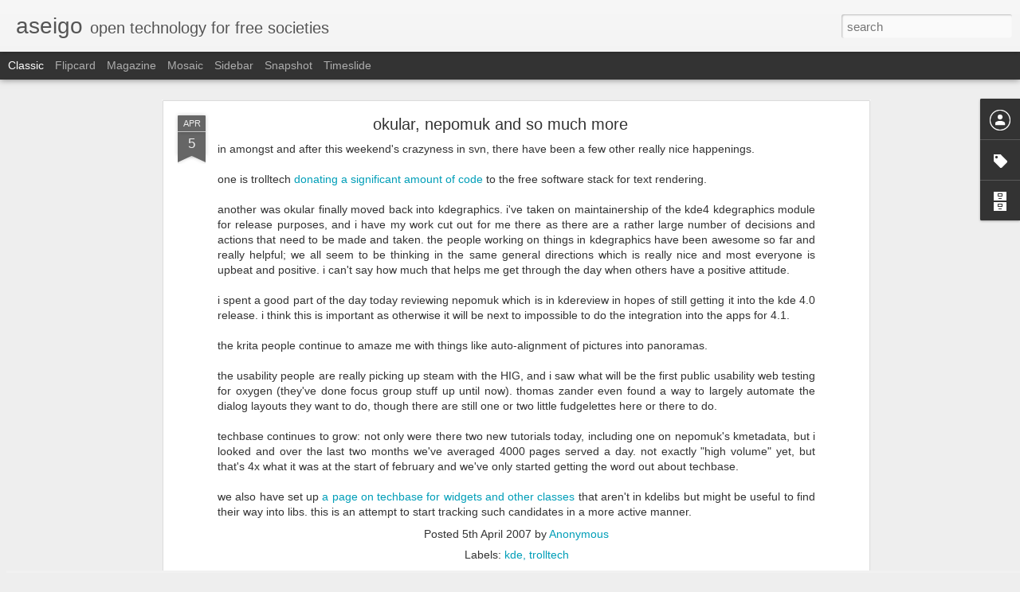

--- FILE ---
content_type: text/javascript; charset=UTF-8
request_url: http://aseigo.blogspot.com/?v=0&action=initial&widgetId=BlogArchive1&responseType=js&xssi_token=AOuZoY7qty8Z-bdM2mVmV41ayKZH1CKDUg%3A1769066446462
body_size: 2078
content:
try {
_WidgetManager._HandleControllerResult('BlogArchive1', 'initial',{'url': 'http://aseigo.blogspot.com/search?updated-min\x3d1970-01-01T01:00:00%2B01:00\x26updated-max\x3d292278994-08-17T07:12:55Z\x26max-results\x3d50', 'name': 'All Posts', 'expclass': 'expanded', 'toggleId': 'ALL-0', 'post-count': 1611, 'data': [{'url': 'http://aseigo.blogspot.com/2015/', 'name': '2015', 'expclass': 'expanded', 'toggleId': 'YEARLY-1420070400000', 'post-count': 6, 'data': [{'url': 'http://aseigo.blogspot.com/2015/03/', 'name': 'March', 'expclass': 'expanded', 'toggleId': 'MONTHLY-1425168000000', 'post-count': 2, 'posts': [{'title': 'moving house', 'url': 'http://aseigo.blogspot.com/2015/03/moving-house.html'}, {'title': 'Kolab Summit 2015', 'url': 'http://aseigo.blogspot.com/2015/03/kolab-summit-2015.html'}]}, {'url': 'http://aseigo.blogspot.com/2015/02/', 'name': 'February', 'expclass': 'collapsed', 'toggleId': 'MONTHLY-1422748800000', 'post-count': 2}, {'url': 'http://aseigo.blogspot.com/2015/01/', 'name': 'January', 'expclass': 'collapsed', 'toggleId': 'MONTHLY-1420070400000', 'post-count': 2}]}, {'url': 'http://aseigo.blogspot.com/2014/', 'name': '2014', 'expclass': 'collapsed', 'toggleId': 'YEARLY-1388534400000', 'post-count': 54, 'data': [{'url': 'http://aseigo.blogspot.com/2014/12/', 'name': 'December', 'expclass': 'collapsed', 'toggleId': 'MONTHLY-1417392000000', 'post-count': 3}, {'url': 'http://aseigo.blogspot.com/2014/11/', 'name': 'November', 'expclass': 'collapsed', 'toggleId': 'MONTHLY-1414800000000', 'post-count': 1}, {'url': 'http://aseigo.blogspot.com/2014/10/', 'name': 'October', 'expclass': 'collapsed', 'toggleId': 'MONTHLY-1412118000000', 'post-count': 4}, {'url': 'http://aseigo.blogspot.com/2014/09/', 'name': 'September', 'expclass': 'collapsed', 'toggleId': 'MONTHLY-1409526000000', 'post-count': 5}, {'url': 'http://aseigo.blogspot.com/2014/08/', 'name': 'August', 'expclass': 'collapsed', 'toggleId': 'MONTHLY-1406847600000', 'post-count': 6}, {'url': 'http://aseigo.blogspot.com/2014/07/', 'name': 'July', 'expclass': 'collapsed', 'toggleId': 'MONTHLY-1404169200000', 'post-count': 7}, {'url': 'http://aseigo.blogspot.com/2014/06/', 'name': 'June', 'expclass': 'collapsed', 'toggleId': 'MONTHLY-1401577200000', 'post-count': 5}, {'url': 'http://aseigo.blogspot.com/2014/04/', 'name': 'April', 'expclass': 'collapsed', 'toggleId': 'MONTHLY-1396306800000', 'post-count': 1}, {'url': 'http://aseigo.blogspot.com/2014/03/', 'name': 'March', 'expclass': 'collapsed', 'toggleId': 'MONTHLY-1393632000000', 'post-count': 8}, {'url': 'http://aseigo.blogspot.com/2014/02/', 'name': 'February', 'expclass': 'collapsed', 'toggleId': 'MONTHLY-1391212800000', 'post-count': 5}, {'url': 'http://aseigo.blogspot.com/2014/01/', 'name': 'January', 'expclass': 'collapsed', 'toggleId': 'MONTHLY-1388534400000', 'post-count': 9}]}, {'url': 'http://aseigo.blogspot.com/2013/', 'name': '2013', 'expclass': 'collapsed', 'toggleId': 'YEARLY-1356998400000', 'post-count': 56, 'data': [{'url': 'http://aseigo.blogspot.com/2013/12/', 'name': 'December', 'expclass': 'collapsed', 'toggleId': 'MONTHLY-1385856000000', 'post-count': 1}, {'url': 'http://aseigo.blogspot.com/2013/11/', 'name': 'November', 'expclass': 'collapsed', 'toggleId': 'MONTHLY-1383264000000', 'post-count': 9}, {'url': 'http://aseigo.blogspot.com/2013/10/', 'name': 'October', 'expclass': 'collapsed', 'toggleId': 'MONTHLY-1380582000000', 'post-count': 4}, {'url': 'http://aseigo.blogspot.com/2013/06/', 'name': 'June', 'expclass': 'collapsed', 'toggleId': 'MONTHLY-1370041200000', 'post-count': 3}, {'url': 'http://aseigo.blogspot.com/2013/05/', 'name': 'May', 'expclass': 'collapsed', 'toggleId': 'MONTHLY-1367362800000', 'post-count': 8}, {'url': 'http://aseigo.blogspot.com/2013/04/', 'name': 'April', 'expclass': 'collapsed', 'toggleId': 'MONTHLY-1364770800000', 'post-count': 3}, {'url': 'http://aseigo.blogspot.com/2013/03/', 'name': 'March', 'expclass': 'collapsed', 'toggleId': 'MONTHLY-1362096000000', 'post-count': 11}, {'url': 'http://aseigo.blogspot.com/2013/02/', 'name': 'February', 'expclass': 'collapsed', 'toggleId': 'MONTHLY-1359676800000', 'post-count': 11}, {'url': 'http://aseigo.blogspot.com/2013/01/', 'name': 'January', 'expclass': 'collapsed', 'toggleId': 'MONTHLY-1356998400000', 'post-count': 6}]}, {'url': 'http://aseigo.blogspot.com/2012/', 'name': '2012', 'expclass': 'collapsed', 'toggleId': 'YEARLY-1325376000000', 'post-count': 49, 'data': [{'url': 'http://aseigo.blogspot.com/2012/12/', 'name': 'December', 'expclass': 'collapsed', 'toggleId': 'MONTHLY-1354320000000', 'post-count': 1}, {'url': 'http://aseigo.blogspot.com/2012/11/', 'name': 'November', 'expclass': 'collapsed', 'toggleId': 'MONTHLY-1351728000000', 'post-count': 8}, {'url': 'http://aseigo.blogspot.com/2012/10/', 'name': 'October', 'expclass': 'collapsed', 'toggleId': 'MONTHLY-1349046000000', 'post-count': 5}, {'url': 'http://aseigo.blogspot.com/2012/09/', 'name': 'September', 'expclass': 'collapsed', 'toggleId': 'MONTHLY-1346454000000', 'post-count': 4}, {'url': 'http://aseigo.blogspot.com/2012/05/', 'name': 'May', 'expclass': 'collapsed', 'toggleId': 'MONTHLY-1335826800000', 'post-count': 7}, {'url': 'http://aseigo.blogspot.com/2012/04/', 'name': 'April', 'expclass': 'collapsed', 'toggleId': 'MONTHLY-1333234800000', 'post-count': 5}, {'url': 'http://aseigo.blogspot.com/2012/03/', 'name': 'March', 'expclass': 'collapsed', 'toggleId': 'MONTHLY-1330560000000', 'post-count': 2}, {'url': 'http://aseigo.blogspot.com/2012/02/', 'name': 'February', 'expclass': 'collapsed', 'toggleId': 'MONTHLY-1328054400000', 'post-count': 11}, {'url': 'http://aseigo.blogspot.com/2012/01/', 'name': 'January', 'expclass': 'collapsed', 'toggleId': 'MONTHLY-1325376000000', 'post-count': 6}]}, {'url': 'http://aseigo.blogspot.com/2011/', 'name': '2011', 'expclass': 'collapsed', 'toggleId': 'YEARLY-1293840000000', 'post-count': 93, 'data': [{'url': 'http://aseigo.blogspot.com/2011/12/', 'name': 'December', 'expclass': 'collapsed', 'toggleId': 'MONTHLY-1322697600000', 'post-count': 3}, {'url': 'http://aseigo.blogspot.com/2011/11/', 'name': 'November', 'expclass': 'collapsed', 'toggleId': 'MONTHLY-1320105600000', 'post-count': 4}, {'url': 'http://aseigo.blogspot.com/2011/10/', 'name': 'October', 'expclass': 'collapsed', 'toggleId': 'MONTHLY-1317423600000', 'post-count': 2}, {'url': 'http://aseigo.blogspot.com/2011/09/', 'name': 'September', 'expclass': 'collapsed', 'toggleId': 'MONTHLY-1314831600000', 'post-count': 7}, {'url': 'http://aseigo.blogspot.com/2011/08/', 'name': 'August', 'expclass': 'collapsed', 'toggleId': 'MONTHLY-1312153200000', 'post-count': 18}, {'url': 'http://aseigo.blogspot.com/2011/07/', 'name': 'July', 'expclass': 'collapsed', 'toggleId': 'MONTHLY-1309474800000', 'post-count': 11}, {'url': 'http://aseigo.blogspot.com/2011/06/', 'name': 'June', 'expclass': 'collapsed', 'toggleId': 'MONTHLY-1306882800000', 'post-count': 3}, {'url': 'http://aseigo.blogspot.com/2011/05/', 'name': 'May', 'expclass': 'collapsed', 'toggleId': 'MONTHLY-1304204400000', 'post-count': 10}, {'url': 'http://aseigo.blogspot.com/2011/04/', 'name': 'April', 'expclass': 'collapsed', 'toggleId': 'MONTHLY-1301612400000', 'post-count': 15}, {'url': 'http://aseigo.blogspot.com/2011/03/', 'name': 'March', 'expclass': 'collapsed', 'toggleId': 'MONTHLY-1298937600000', 'post-count': 7}, {'url': 'http://aseigo.blogspot.com/2011/02/', 'name': 'February', 'expclass': 'collapsed', 'toggleId': 'MONTHLY-1296518400000', 'post-count': 3}, {'url': 'http://aseigo.blogspot.com/2011/01/', 'name': 'January', 'expclass': 'collapsed', 'toggleId': 'MONTHLY-1293840000000', 'post-count': 10}]}, {'url': 'http://aseigo.blogspot.com/2010/', 'name': '2010', 'expclass': 'collapsed', 'toggleId': 'YEARLY-1262304000000', 'post-count': 105, 'data': [{'url': 'http://aseigo.blogspot.com/2010/12/', 'name': 'December', 'expclass': 'collapsed', 'toggleId': 'MONTHLY-1291161600000', 'post-count': 1}, {'url': 'http://aseigo.blogspot.com/2010/11/', 'name': 'November', 'expclass': 'collapsed', 'toggleId': 'MONTHLY-1288569600000', 'post-count': 8}, {'url': 'http://aseigo.blogspot.com/2010/10/', 'name': 'October', 'expclass': 'collapsed', 'toggleId': 'MONTHLY-1285887600000', 'post-count': 5}, {'url': 'http://aseigo.blogspot.com/2010/09/', 'name': 'September', 'expclass': 'collapsed', 'toggleId': 'MONTHLY-1283295600000', 'post-count': 8}, {'url': 'http://aseigo.blogspot.com/2010/08/', 'name': 'August', 'expclass': 'collapsed', 'toggleId': 'MONTHLY-1280617200000', 'post-count': 11}, {'url': 'http://aseigo.blogspot.com/2010/07/', 'name': 'July', 'expclass': 'collapsed', 'toggleId': 'MONTHLY-1277938800000', 'post-count': 6}, {'url': 'http://aseigo.blogspot.com/2010/06/', 'name': 'June', 'expclass': 'collapsed', 'toggleId': 'MONTHLY-1275346800000', 'post-count': 6}, {'url': 'http://aseigo.blogspot.com/2010/05/', 'name': 'May', 'expclass': 'collapsed', 'toggleId': 'MONTHLY-1272668400000', 'post-count': 5}, {'url': 'http://aseigo.blogspot.com/2010/04/', 'name': 'April', 'expclass': 'collapsed', 'toggleId': 'MONTHLY-1270076400000', 'post-count': 7}, {'url': 'http://aseigo.blogspot.com/2010/03/', 'name': 'March', 'expclass': 'collapsed', 'toggleId': 'MONTHLY-1267401600000', 'post-count': 10}, {'url': 'http://aseigo.blogspot.com/2010/02/', 'name': 'February', 'expclass': 'collapsed', 'toggleId': 'MONTHLY-1264982400000', 'post-count': 16}, {'url': 'http://aseigo.blogspot.com/2010/01/', 'name': 'January', 'expclass': 'collapsed', 'toggleId': 'MONTHLY-1262304000000', 'post-count': 22}]}, {'url': 'http://aseigo.blogspot.com/2009/', 'name': '2009', 'expclass': 'collapsed', 'toggleId': 'YEARLY-1230768000000', 'post-count': 167, 'data': [{'url': 'http://aseigo.blogspot.com/2009/12/', 'name': 'December', 'expclass': 'collapsed', 'toggleId': 'MONTHLY-1259625600000', 'post-count': 2}, {'url': 'http://aseigo.blogspot.com/2009/11/', 'name': 'November', 'expclass': 'collapsed', 'toggleId': 'MONTHLY-1257033600000', 'post-count': 8}, {'url': 'http://aseigo.blogspot.com/2009/10/', 'name': 'October', 'expclass': 'collapsed', 'toggleId': 'MONTHLY-1254351600000', 'post-count': 16}, {'url': 'http://aseigo.blogspot.com/2009/09/', 'name': 'September', 'expclass': 'collapsed', 'toggleId': 'MONTHLY-1251759600000', 'post-count': 10}, {'url': 'http://aseigo.blogspot.com/2009/08/', 'name': 'August', 'expclass': 'collapsed', 'toggleId': 'MONTHLY-1249081200000', 'post-count': 9}, {'url': 'http://aseigo.blogspot.com/2009/07/', 'name': 'July', 'expclass': 'collapsed', 'toggleId': 'MONTHLY-1246402800000', 'post-count': 9}, {'url': 'http://aseigo.blogspot.com/2009/06/', 'name': 'June', 'expclass': 'collapsed', 'toggleId': 'MONTHLY-1243810800000', 'post-count': 18}, {'url': 'http://aseigo.blogspot.com/2009/05/', 'name': 'May', 'expclass': 'collapsed', 'toggleId': 'MONTHLY-1241132400000', 'post-count': 12}, {'url': 'http://aseigo.blogspot.com/2009/04/', 'name': 'April', 'expclass': 'collapsed', 'toggleId': 'MONTHLY-1238540400000', 'post-count': 25}, {'url': 'http://aseigo.blogspot.com/2009/03/', 'name': 'March', 'expclass': 'collapsed', 'toggleId': 'MONTHLY-1235865600000', 'post-count': 11}, {'url': 'http://aseigo.blogspot.com/2009/02/', 'name': 'February', 'expclass': 'collapsed', 'toggleId': 'MONTHLY-1233446400000', 'post-count': 16}, {'url': 'http://aseigo.blogspot.com/2009/01/', 'name': 'January', 'expclass': 'collapsed', 'toggleId': 'MONTHLY-1230768000000', 'post-count': 31}]}, {'url': 'http://aseigo.blogspot.com/2008/', 'name': '2008', 'expclass': 'collapsed', 'toggleId': 'YEARLY-1199145600000', 'post-count': 214, 'data': [{'url': 'http://aseigo.blogspot.com/2008/12/', 'name': 'December', 'expclass': 'collapsed', 'toggleId': 'MONTHLY-1228089600000', 'post-count': 20}, {'url': 'http://aseigo.blogspot.com/2008/11/', 'name': 'November', 'expclass': 'collapsed', 'toggleId': 'MONTHLY-1225497600000', 'post-count': 21}, {'url': 'http://aseigo.blogspot.com/2008/10/', 'name': 'October', 'expclass': 'collapsed', 'toggleId': 'MONTHLY-1222815600000', 'post-count': 19}, {'url': 'http://aseigo.blogspot.com/2008/09/', 'name': 'September', 'expclass': 'collapsed', 'toggleId': 'MONTHLY-1220223600000', 'post-count': 17}, {'url': 'http://aseigo.blogspot.com/2008/08/', 'name': 'August', 'expclass': 'collapsed', 'toggleId': 'MONTHLY-1217545200000', 'post-count': 22}, {'url': 'http://aseigo.blogspot.com/2008/06/', 'name': 'June', 'expclass': 'collapsed', 'toggleId': 'MONTHLY-1212274800000', 'post-count': 17}, {'url': 'http://aseigo.blogspot.com/2008/05/', 'name': 'May', 'expclass': 'collapsed', 'toggleId': 'MONTHLY-1209596400000', 'post-count': 19}, {'url': 'http://aseigo.blogspot.com/2008/04/', 'name': 'April', 'expclass': 'collapsed', 'toggleId': 'MONTHLY-1207004400000', 'post-count': 17}, {'url': 'http://aseigo.blogspot.com/2008/03/', 'name': 'March', 'expclass': 'collapsed', 'toggleId': 'MONTHLY-1204329600000', 'post-count': 18}, {'url': 'http://aseigo.blogspot.com/2008/02/', 'name': 'February', 'expclass': 'collapsed', 'toggleId': 'MONTHLY-1201824000000', 'post-count': 21}, {'url': 'http://aseigo.blogspot.com/2008/01/', 'name': 'January', 'expclass': 'collapsed', 'toggleId': 'MONTHLY-1199145600000', 'post-count': 23}]}, {'url': 'http://aseigo.blogspot.com/2007/', 'name': '2007', 'expclass': 'collapsed', 'toggleId': 'YEARLY-1167609600000', 'post-count': 266, 'data': [{'url': 'http://aseigo.blogspot.com/2007/12/', 'name': 'December', 'expclass': 'collapsed', 'toggleId': 'MONTHLY-1196467200000', 'post-count': 28}, {'url': 'http://aseigo.blogspot.com/2007/11/', 'name': 'November', 'expclass': 'collapsed', 'toggleId': 'MONTHLY-1193875200000', 'post-count': 35}, {'url': 'http://aseigo.blogspot.com/2007/10/', 'name': 'October', 'expclass': 'collapsed', 'toggleId': 'MONTHLY-1191193200000', 'post-count': 24}, {'url': 'http://aseigo.blogspot.com/2007/09/', 'name': 'September', 'expclass': 'collapsed', 'toggleId': 'MONTHLY-1188601200000', 'post-count': 17}, {'url': 'http://aseigo.blogspot.com/2007/08/', 'name': 'August', 'expclass': 'collapsed', 'toggleId': 'MONTHLY-1185922800000', 'post-count': 14}, {'url': 'http://aseigo.blogspot.com/2007/07/', 'name': 'July', 'expclass': 'collapsed', 'toggleId': 'MONTHLY-1183244400000', 'post-count': 30}, {'url': 'http://aseigo.blogspot.com/2007/06/', 'name': 'June', 'expclass': 'collapsed', 'toggleId': 'MONTHLY-1180652400000', 'post-count': 23}, {'url': 'http://aseigo.blogspot.com/2007/05/', 'name': 'May', 'expclass': 'collapsed', 'toggleId': 'MONTHLY-1177974000000', 'post-count': 25}, {'url': 'http://aseigo.blogspot.com/2007/04/', 'name': 'April', 'expclass': 'collapsed', 'toggleId': 'MONTHLY-1175382000000', 'post-count': 15}, {'url': 'http://aseigo.blogspot.com/2007/03/', 'name': 'March', 'expclass': 'collapsed', 'toggleId': 'MONTHLY-1172707200000', 'post-count': 16}, {'url': 'http://aseigo.blogspot.com/2007/02/', 'name': 'February', 'expclass': 'collapsed', 'toggleId': 'MONTHLY-1170288000000', 'post-count': 24}, {'url': 'http://aseigo.blogspot.com/2007/01/', 'name': 'January', 'expclass': 'collapsed', 'toggleId': 'MONTHLY-1167609600000', 'post-count': 15}]}, {'url': 'http://aseigo.blogspot.com/2006/', 'name': '2006', 'expclass': 'collapsed', 'toggleId': 'YEARLY-1136073600000', 'post-count': 233, 'data': [{'url': 'http://aseigo.blogspot.com/2006/12/', 'name': 'December', 'expclass': 'collapsed', 'toggleId': 'MONTHLY-1164931200000', 'post-count': 34}, {'url': 'http://aseigo.blogspot.com/2006/11/', 'name': 'November', 'expclass': 'collapsed', 'toggleId': 'MONTHLY-1162339200000', 'post-count': 21}, {'url': 'http://aseigo.blogspot.com/2006/10/', 'name': 'October', 'expclass': 'collapsed', 'toggleId': 'MONTHLY-1159657200000', 'post-count': 22}, {'url': 'http://aseigo.blogspot.com/2006/09/', 'name': 'September', 'expclass': 'collapsed', 'toggleId': 'MONTHLY-1157065200000', 'post-count': 11}, {'url': 'http://aseigo.blogspot.com/2006/08/', 'name': 'August', 'expclass': 'collapsed', 'toggleId': 'MONTHLY-1154386800000', 'post-count': 16}, {'url': 'http://aseigo.blogspot.com/2006/07/', 'name': 'July', 'expclass': 'collapsed', 'toggleId': 'MONTHLY-1151708400000', 'post-count': 22}, {'url': 'http://aseigo.blogspot.com/2006/06/', 'name': 'June', 'expclass': 'collapsed', 'toggleId': 'MONTHLY-1149116400000', 'post-count': 13}, {'url': 'http://aseigo.blogspot.com/2006/05/', 'name': 'May', 'expclass': 'collapsed', 'toggleId': 'MONTHLY-1146438000000', 'post-count': 25}, {'url': 'http://aseigo.blogspot.com/2006/04/', 'name': 'April', 'expclass': 'collapsed', 'toggleId': 'MONTHLY-1143846000000', 'post-count': 16}, {'url': 'http://aseigo.blogspot.com/2006/03/', 'name': 'March', 'expclass': 'collapsed', 'toggleId': 'MONTHLY-1141171200000', 'post-count': 24}, {'url': 'http://aseigo.blogspot.com/2006/02/', 'name': 'February', 'expclass': 'collapsed', 'toggleId': 'MONTHLY-1138752000000', 'post-count': 12}, {'url': 'http://aseigo.blogspot.com/2006/01/', 'name': 'January', 'expclass': 'collapsed', 'toggleId': 'MONTHLY-1136073600000', 'post-count': 17}]}, {'url': 'http://aseigo.blogspot.com/2005/', 'name': '2005', 'expclass': 'collapsed', 'toggleId': 'YEARLY-1104537600000', 'post-count': 253, 'data': [{'url': 'http://aseigo.blogspot.com/2005/12/', 'name': 'December', 'expclass': 'collapsed', 'toggleId': 'MONTHLY-1133395200000', 'post-count': 18}, {'url': 'http://aseigo.blogspot.com/2005/11/', 'name': 'November', 'expclass': 'collapsed', 'toggleId': 'MONTHLY-1130803200000', 'post-count': 18}, {'url': 'http://aseigo.blogspot.com/2005/10/', 'name': 'October', 'expclass': 'collapsed', 'toggleId': 'MONTHLY-1128121200000', 'post-count': 24}, {'url': 'http://aseigo.blogspot.com/2005/09/', 'name': 'September', 'expclass': 'collapsed', 'toggleId': 'MONTHLY-1125529200000', 'post-count': 26}, {'url': 'http://aseigo.blogspot.com/2005/08/', 'name': 'August', 'expclass': 'collapsed', 'toggleId': 'MONTHLY-1122850800000', 'post-count': 23}, {'url': 'http://aseigo.blogspot.com/2005/07/', 'name': 'July', 'expclass': 'collapsed', 'toggleId': 'MONTHLY-1120172400000', 'post-count': 26}, {'url': 'http://aseigo.blogspot.com/2005/06/', 'name': 'June', 'expclass': 'collapsed', 'toggleId': 'MONTHLY-1117580400000', 'post-count': 24}, {'url': 'http://aseigo.blogspot.com/2005/05/', 'name': 'May', 'expclass': 'collapsed', 'toggleId': 'MONTHLY-1114902000000', 'post-count': 19}, {'url': 'http://aseigo.blogspot.com/2005/04/', 'name': 'April', 'expclass': 'collapsed', 'toggleId': 'MONTHLY-1112310000000', 'post-count': 36}, {'url': 'http://aseigo.blogspot.com/2005/03/', 'name': 'March', 'expclass': 'collapsed', 'toggleId': 'MONTHLY-1109635200000', 'post-count': 12}, {'url': 'http://aseigo.blogspot.com/2005/02/', 'name': 'February', 'expclass': 'collapsed', 'toggleId': 'MONTHLY-1107216000000', 'post-count': 18}, {'url': 'http://aseigo.blogspot.com/2005/01/', 'name': 'January', 'expclass': 'collapsed', 'toggleId': 'MONTHLY-1104537600000', 'post-count': 9}]}, {'url': 'http://aseigo.blogspot.com/2004/', 'name': '2004', 'expclass': 'collapsed', 'toggleId': 'YEARLY-1072915200000', 'post-count': 115, 'data': [{'url': 'http://aseigo.blogspot.com/2004/12/', 'name': 'December', 'expclass': 'collapsed', 'toggleId': 'MONTHLY-1101859200000', 'post-count': 18}, {'url': 'http://aseigo.blogspot.com/2004/11/', 'name': 'November', 'expclass': 'collapsed', 'toggleId': 'MONTHLY-1099267200000', 'post-count': 15}, {'url': 'http://aseigo.blogspot.com/2004/10/', 'name': 'October', 'expclass': 'collapsed', 'toggleId': 'MONTHLY-1096585200000', 'post-count': 13}, {'url': 'http://aseigo.blogspot.com/2004/09/', 'name': 'September', 'expclass': 'collapsed', 'toggleId': 'MONTHLY-1093993200000', 'post-count': 20}, {'url': 'http://aseigo.blogspot.com/2004/08/', 'name': 'August', 'expclass': 'collapsed', 'toggleId': 'MONTHLY-1091314800000', 'post-count': 37}, {'url': 'http://aseigo.blogspot.com/2004/07/', 'name': 'July', 'expclass': 'collapsed', 'toggleId': 'MONTHLY-1088636400000', 'post-count': 12}]}], 'toggleopen': 'MONTHLY-1425168000000', 'style': 'HIERARCHY', 'title': 'Blog Archive'});
} catch (e) {
  if (typeof log != 'undefined') {
    log('HandleControllerResult failed: ' + e);
  }
}


--- FILE ---
content_type: text/javascript; charset=UTF-8
request_url: http://aseigo.blogspot.com/?v=0&action=initial&widgetId=Label1&responseType=js&xssi_token=AOuZoY7qty8Z-bdM2mVmV41ayKZH1CKDUg%3A1769066446462
body_size: 723
content:
try {
_WidgetManager._HandleControllerResult('Label1', 'initial',{'title': 'Labels', 'display': 'list', 'showFreqNumbers': false, 'labels': [{'name': 'akademy', 'count': 3, 'cssSize': 2, 'url': 'http://aseigo.blogspot.com/search/label/akademy'}, {'name': 'amarok', 'count': 1, 'cssSize': 1, 'url': 'http://aseigo.blogspot.com/search/label/amarok'}, {'name': 'appeal', 'count': 1, 'cssSize': 1, 'url': 'http://aseigo.blogspot.com/search/label/appeal'}, {'name': 'build system', 'count': 1, 'cssSize': 1, 'url': 'http://aseigo.blogspot.com/search/label/build%20system'}, {'name': 'community', 'count': 7, 'cssSize': 3, 'url': 'http://aseigo.blogspot.com/search/label/community'}, {'name': 'crash', 'count': 2, 'cssSize': 2, 'url': 'http://aseigo.blogspot.com/search/label/crash'}, {'name': 'd-bus', 'count': 1, 'cssSize': 1, 'url': 'http://aseigo.blogspot.com/search/label/d-bus'}, {'name': 'dataengine', 'count': 1, 'cssSize': 1, 'url': 'http://aseigo.blogspot.com/search/label/dataengine'}, {'name': 'dolphin', 'count': 2, 'cssSize': 2, 'url': 'http://aseigo.blogspot.com/search/label/dolphin'}, {'name': 'events', 'count': 1, 'cssSize': 1, 'url': 'http://aseigo.blogspot.com/search/label/events'}, {'name': 'family', 'count': 1, 'cssSize': 1, 'url': 'http://aseigo.blogspot.com/search/label/family'}, {'name': 'free software', 'count': 1, 'cssSize': 1, 'url': 'http://aseigo.blogspot.com/search/label/free%20software'}, {'name': 'gnome', 'count': 2, 'cssSize': 2, 'url': 'http://aseigo.blogspot.com/search/label/gnome'}, {'name': 'graphics', 'count': 1, 'cssSize': 1, 'url': 'http://aseigo.blogspot.com/search/label/graphics'}, {'name': 'guademy', 'count': 1, 'cssSize': 1, 'url': 'http://aseigo.blogspot.com/search/label/guademy'}, {'name': 'kde', 'count': 52, 'cssSize': 5, 'url': 'http://aseigo.blogspot.com/search/label/kde'}, {'name': 'kde e.v.', 'count': 3, 'cssSize': 2, 'url': 'http://aseigo.blogspot.com/search/label/kde%20e.v.'}, {'name': 'kde; kdegraphics', 'count': 1, 'cssSize': 1, 'url': 'http://aseigo.blogspot.com/search/label/kde%3B%20kdegraphics'}, {'name': 'kolab', 'count': 7, 'cssSize': 3, 'url': 'http://aseigo.blogspot.com/search/label/kolab'}, {'name': 'konqueror', 'count': 1, 'cssSize': 1, 'url': 'http://aseigo.blogspot.com/search/label/konqueror'}, {'name': 'krunner', 'count': 4, 'cssSize': 2, 'url': 'http://aseigo.blogspot.com/search/label/krunner'}, {'name': 'libs', 'count': 5, 'cssSize': 3, 'url': 'http://aseigo.blogspot.com/search/label/libs'}, {'name': 'lug radio', 'count': 1, 'cssSize': 1, 'url': 'http://aseigo.blogspot.com/search/label/lug%20radio'}, {'name': 'media center', 'count': 1, 'cssSize': 1, 'url': 'http://aseigo.blogspot.com/search/label/media%20center'}, {'name': 'misc', 'count': 1, 'cssSize': 1, 'url': 'http://aseigo.blogspot.com/search/label/misc'}, {'name': 'openid', 'count': 1, 'cssSize': 1, 'url': 'http://aseigo.blogspot.com/search/label/openid'}, {'name': 'oxygen', 'count': 2, 'cssSize': 2, 'url': 'http://aseigo.blogspot.com/search/label/oxygen'}, {'name': 'performance', 'count': 1, 'cssSize': 1, 'url': 'http://aseigo.blogspot.com/search/label/performance'}, {'name': 'photos', 'count': 1, 'cssSize': 1, 'url': 'http://aseigo.blogspot.com/search/label/photos'}, {'name': 'plasma', 'count': 26, 'cssSize': 4, 'url': 'http://aseigo.blogspot.com/search/label/plasma'}, {'name': 'podcast', 'count': 1, 'cssSize': 1, 'url': 'http://aseigo.blogspot.com/search/label/podcast'}, {'name': 'pr', 'count': 1, 'cssSize': 1, 'url': 'http://aseigo.blogspot.com/search/label/pr'}, {'name': 'prose', 'count': 1, 'cssSize': 1, 'url': 'http://aseigo.blogspot.com/search/label/prose'}, {'name': 'release', 'count': 1, 'cssSize': 1, 'url': 'http://aseigo.blogspot.com/search/label/release'}, {'name': 'social', 'count': 1, 'cssSize': 1, 'url': 'http://aseigo.blogspot.com/search/label/social'}, {'name': 'solaris', 'count': 1, 'cssSize': 1, 'url': 'http://aseigo.blogspot.com/search/label/solaris'}, {'name': 'techbase', 'count': 6, 'cssSize': 3, 'url': 'http://aseigo.blogspot.com/search/label/techbase'}, {'name': 'travel', 'count': 6, 'cssSize': 3, 'url': 'http://aseigo.blogspot.com/search/label/travel'}, {'name': 'trolltech', 'count': 3, 'cssSize': 2, 'url': 'http://aseigo.blogspot.com/search/label/trolltech'}, {'name': 'web2.0', 'count': 1, 'cssSize': 1, 'url': 'http://aseigo.blogspot.com/search/label/web2.0'}]});
} catch (e) {
  if (typeof log != 'undefined') {
    log('HandleControllerResult failed: ' + e);
  }
}


--- FILE ---
content_type: text/javascript; charset=UTF-8
request_url: http://aseigo.blogspot.com/?v=0&action=initial&widgetId=Label1&responseType=js&xssi_token=AOuZoY7qty8Z-bdM2mVmV41ayKZH1CKDUg%3A1769066446462
body_size: 723
content:
try {
_WidgetManager._HandleControllerResult('Label1', 'initial',{'title': 'Labels', 'display': 'list', 'showFreqNumbers': false, 'labels': [{'name': 'akademy', 'count': 3, 'cssSize': 2, 'url': 'http://aseigo.blogspot.com/search/label/akademy'}, {'name': 'amarok', 'count': 1, 'cssSize': 1, 'url': 'http://aseigo.blogspot.com/search/label/amarok'}, {'name': 'appeal', 'count': 1, 'cssSize': 1, 'url': 'http://aseigo.blogspot.com/search/label/appeal'}, {'name': 'build system', 'count': 1, 'cssSize': 1, 'url': 'http://aseigo.blogspot.com/search/label/build%20system'}, {'name': 'community', 'count': 7, 'cssSize': 3, 'url': 'http://aseigo.blogspot.com/search/label/community'}, {'name': 'crash', 'count': 2, 'cssSize': 2, 'url': 'http://aseigo.blogspot.com/search/label/crash'}, {'name': 'd-bus', 'count': 1, 'cssSize': 1, 'url': 'http://aseigo.blogspot.com/search/label/d-bus'}, {'name': 'dataengine', 'count': 1, 'cssSize': 1, 'url': 'http://aseigo.blogspot.com/search/label/dataengine'}, {'name': 'dolphin', 'count': 2, 'cssSize': 2, 'url': 'http://aseigo.blogspot.com/search/label/dolphin'}, {'name': 'events', 'count': 1, 'cssSize': 1, 'url': 'http://aseigo.blogspot.com/search/label/events'}, {'name': 'family', 'count': 1, 'cssSize': 1, 'url': 'http://aseigo.blogspot.com/search/label/family'}, {'name': 'free software', 'count': 1, 'cssSize': 1, 'url': 'http://aseigo.blogspot.com/search/label/free%20software'}, {'name': 'gnome', 'count': 2, 'cssSize': 2, 'url': 'http://aseigo.blogspot.com/search/label/gnome'}, {'name': 'graphics', 'count': 1, 'cssSize': 1, 'url': 'http://aseigo.blogspot.com/search/label/graphics'}, {'name': 'guademy', 'count': 1, 'cssSize': 1, 'url': 'http://aseigo.blogspot.com/search/label/guademy'}, {'name': 'kde', 'count': 52, 'cssSize': 5, 'url': 'http://aseigo.blogspot.com/search/label/kde'}, {'name': 'kde e.v.', 'count': 3, 'cssSize': 2, 'url': 'http://aseigo.blogspot.com/search/label/kde%20e.v.'}, {'name': 'kde; kdegraphics', 'count': 1, 'cssSize': 1, 'url': 'http://aseigo.blogspot.com/search/label/kde%3B%20kdegraphics'}, {'name': 'kolab', 'count': 7, 'cssSize': 3, 'url': 'http://aseigo.blogspot.com/search/label/kolab'}, {'name': 'konqueror', 'count': 1, 'cssSize': 1, 'url': 'http://aseigo.blogspot.com/search/label/konqueror'}, {'name': 'krunner', 'count': 4, 'cssSize': 2, 'url': 'http://aseigo.blogspot.com/search/label/krunner'}, {'name': 'libs', 'count': 5, 'cssSize': 3, 'url': 'http://aseigo.blogspot.com/search/label/libs'}, {'name': 'lug radio', 'count': 1, 'cssSize': 1, 'url': 'http://aseigo.blogspot.com/search/label/lug%20radio'}, {'name': 'media center', 'count': 1, 'cssSize': 1, 'url': 'http://aseigo.blogspot.com/search/label/media%20center'}, {'name': 'misc', 'count': 1, 'cssSize': 1, 'url': 'http://aseigo.blogspot.com/search/label/misc'}, {'name': 'openid', 'count': 1, 'cssSize': 1, 'url': 'http://aseigo.blogspot.com/search/label/openid'}, {'name': 'oxygen', 'count': 2, 'cssSize': 2, 'url': 'http://aseigo.blogspot.com/search/label/oxygen'}, {'name': 'performance', 'count': 1, 'cssSize': 1, 'url': 'http://aseigo.blogspot.com/search/label/performance'}, {'name': 'photos', 'count': 1, 'cssSize': 1, 'url': 'http://aseigo.blogspot.com/search/label/photos'}, {'name': 'plasma', 'count': 26, 'cssSize': 4, 'url': 'http://aseigo.blogspot.com/search/label/plasma'}, {'name': 'podcast', 'count': 1, 'cssSize': 1, 'url': 'http://aseigo.blogspot.com/search/label/podcast'}, {'name': 'pr', 'count': 1, 'cssSize': 1, 'url': 'http://aseigo.blogspot.com/search/label/pr'}, {'name': 'prose', 'count': 1, 'cssSize': 1, 'url': 'http://aseigo.blogspot.com/search/label/prose'}, {'name': 'release', 'count': 1, 'cssSize': 1, 'url': 'http://aseigo.blogspot.com/search/label/release'}, {'name': 'social', 'count': 1, 'cssSize': 1, 'url': 'http://aseigo.blogspot.com/search/label/social'}, {'name': 'solaris', 'count': 1, 'cssSize': 1, 'url': 'http://aseigo.blogspot.com/search/label/solaris'}, {'name': 'techbase', 'count': 6, 'cssSize': 3, 'url': 'http://aseigo.blogspot.com/search/label/techbase'}, {'name': 'travel', 'count': 6, 'cssSize': 3, 'url': 'http://aseigo.blogspot.com/search/label/travel'}, {'name': 'trolltech', 'count': 3, 'cssSize': 2, 'url': 'http://aseigo.blogspot.com/search/label/trolltech'}, {'name': 'web2.0', 'count': 1, 'cssSize': 1, 'url': 'http://aseigo.blogspot.com/search/label/web2.0'}]});
} catch (e) {
  if (typeof log != 'undefined') {
    log('HandleControllerResult failed: ' + e);
  }
}


--- FILE ---
content_type: text/javascript; charset=UTF-8
request_url: http://aseigo.blogspot.com/?v=0&action=initial&widgetId=BlogArchive1&responseType=js&xssi_token=AOuZoY7qty8Z-bdM2mVmV41ayKZH1CKDUg%3A1769066446462
body_size: 2078
content:
try {
_WidgetManager._HandleControllerResult('BlogArchive1', 'initial',{'url': 'http://aseigo.blogspot.com/search?updated-min\x3d1970-01-01T01:00:00%2B01:00\x26updated-max\x3d292278994-08-17T07:12:55Z\x26max-results\x3d50', 'name': 'All Posts', 'expclass': 'expanded', 'toggleId': 'ALL-0', 'post-count': 1611, 'data': [{'url': 'http://aseigo.blogspot.com/2015/', 'name': '2015', 'expclass': 'expanded', 'toggleId': 'YEARLY-1420070400000', 'post-count': 6, 'data': [{'url': 'http://aseigo.blogspot.com/2015/03/', 'name': 'March', 'expclass': 'expanded', 'toggleId': 'MONTHLY-1425168000000', 'post-count': 2, 'posts': [{'title': 'moving house', 'url': 'http://aseigo.blogspot.com/2015/03/moving-house.html'}, {'title': 'Kolab Summit 2015', 'url': 'http://aseigo.blogspot.com/2015/03/kolab-summit-2015.html'}]}, {'url': 'http://aseigo.blogspot.com/2015/02/', 'name': 'February', 'expclass': 'collapsed', 'toggleId': 'MONTHLY-1422748800000', 'post-count': 2}, {'url': 'http://aseigo.blogspot.com/2015/01/', 'name': 'January', 'expclass': 'collapsed', 'toggleId': 'MONTHLY-1420070400000', 'post-count': 2}]}, {'url': 'http://aseigo.blogspot.com/2014/', 'name': '2014', 'expclass': 'collapsed', 'toggleId': 'YEARLY-1388534400000', 'post-count': 54, 'data': [{'url': 'http://aseigo.blogspot.com/2014/12/', 'name': 'December', 'expclass': 'collapsed', 'toggleId': 'MONTHLY-1417392000000', 'post-count': 3}, {'url': 'http://aseigo.blogspot.com/2014/11/', 'name': 'November', 'expclass': 'collapsed', 'toggleId': 'MONTHLY-1414800000000', 'post-count': 1}, {'url': 'http://aseigo.blogspot.com/2014/10/', 'name': 'October', 'expclass': 'collapsed', 'toggleId': 'MONTHLY-1412118000000', 'post-count': 4}, {'url': 'http://aseigo.blogspot.com/2014/09/', 'name': 'September', 'expclass': 'collapsed', 'toggleId': 'MONTHLY-1409526000000', 'post-count': 5}, {'url': 'http://aseigo.blogspot.com/2014/08/', 'name': 'August', 'expclass': 'collapsed', 'toggleId': 'MONTHLY-1406847600000', 'post-count': 6}, {'url': 'http://aseigo.blogspot.com/2014/07/', 'name': 'July', 'expclass': 'collapsed', 'toggleId': 'MONTHLY-1404169200000', 'post-count': 7}, {'url': 'http://aseigo.blogspot.com/2014/06/', 'name': 'June', 'expclass': 'collapsed', 'toggleId': 'MONTHLY-1401577200000', 'post-count': 5}, {'url': 'http://aseigo.blogspot.com/2014/04/', 'name': 'April', 'expclass': 'collapsed', 'toggleId': 'MONTHLY-1396306800000', 'post-count': 1}, {'url': 'http://aseigo.blogspot.com/2014/03/', 'name': 'March', 'expclass': 'collapsed', 'toggleId': 'MONTHLY-1393632000000', 'post-count': 8}, {'url': 'http://aseigo.blogspot.com/2014/02/', 'name': 'February', 'expclass': 'collapsed', 'toggleId': 'MONTHLY-1391212800000', 'post-count': 5}, {'url': 'http://aseigo.blogspot.com/2014/01/', 'name': 'January', 'expclass': 'collapsed', 'toggleId': 'MONTHLY-1388534400000', 'post-count': 9}]}, {'url': 'http://aseigo.blogspot.com/2013/', 'name': '2013', 'expclass': 'collapsed', 'toggleId': 'YEARLY-1356998400000', 'post-count': 56, 'data': [{'url': 'http://aseigo.blogspot.com/2013/12/', 'name': 'December', 'expclass': 'collapsed', 'toggleId': 'MONTHLY-1385856000000', 'post-count': 1}, {'url': 'http://aseigo.blogspot.com/2013/11/', 'name': 'November', 'expclass': 'collapsed', 'toggleId': 'MONTHLY-1383264000000', 'post-count': 9}, {'url': 'http://aseigo.blogspot.com/2013/10/', 'name': 'October', 'expclass': 'collapsed', 'toggleId': 'MONTHLY-1380582000000', 'post-count': 4}, {'url': 'http://aseigo.blogspot.com/2013/06/', 'name': 'June', 'expclass': 'collapsed', 'toggleId': 'MONTHLY-1370041200000', 'post-count': 3}, {'url': 'http://aseigo.blogspot.com/2013/05/', 'name': 'May', 'expclass': 'collapsed', 'toggleId': 'MONTHLY-1367362800000', 'post-count': 8}, {'url': 'http://aseigo.blogspot.com/2013/04/', 'name': 'April', 'expclass': 'collapsed', 'toggleId': 'MONTHLY-1364770800000', 'post-count': 3}, {'url': 'http://aseigo.blogspot.com/2013/03/', 'name': 'March', 'expclass': 'collapsed', 'toggleId': 'MONTHLY-1362096000000', 'post-count': 11}, {'url': 'http://aseigo.blogspot.com/2013/02/', 'name': 'February', 'expclass': 'collapsed', 'toggleId': 'MONTHLY-1359676800000', 'post-count': 11}, {'url': 'http://aseigo.blogspot.com/2013/01/', 'name': 'January', 'expclass': 'collapsed', 'toggleId': 'MONTHLY-1356998400000', 'post-count': 6}]}, {'url': 'http://aseigo.blogspot.com/2012/', 'name': '2012', 'expclass': 'collapsed', 'toggleId': 'YEARLY-1325376000000', 'post-count': 49, 'data': [{'url': 'http://aseigo.blogspot.com/2012/12/', 'name': 'December', 'expclass': 'collapsed', 'toggleId': 'MONTHLY-1354320000000', 'post-count': 1}, {'url': 'http://aseigo.blogspot.com/2012/11/', 'name': 'November', 'expclass': 'collapsed', 'toggleId': 'MONTHLY-1351728000000', 'post-count': 8}, {'url': 'http://aseigo.blogspot.com/2012/10/', 'name': 'October', 'expclass': 'collapsed', 'toggleId': 'MONTHLY-1349046000000', 'post-count': 5}, {'url': 'http://aseigo.blogspot.com/2012/09/', 'name': 'September', 'expclass': 'collapsed', 'toggleId': 'MONTHLY-1346454000000', 'post-count': 4}, {'url': 'http://aseigo.blogspot.com/2012/05/', 'name': 'May', 'expclass': 'collapsed', 'toggleId': 'MONTHLY-1335826800000', 'post-count': 7}, {'url': 'http://aseigo.blogspot.com/2012/04/', 'name': 'April', 'expclass': 'collapsed', 'toggleId': 'MONTHLY-1333234800000', 'post-count': 5}, {'url': 'http://aseigo.blogspot.com/2012/03/', 'name': 'March', 'expclass': 'collapsed', 'toggleId': 'MONTHLY-1330560000000', 'post-count': 2}, {'url': 'http://aseigo.blogspot.com/2012/02/', 'name': 'February', 'expclass': 'collapsed', 'toggleId': 'MONTHLY-1328054400000', 'post-count': 11}, {'url': 'http://aseigo.blogspot.com/2012/01/', 'name': 'January', 'expclass': 'collapsed', 'toggleId': 'MONTHLY-1325376000000', 'post-count': 6}]}, {'url': 'http://aseigo.blogspot.com/2011/', 'name': '2011', 'expclass': 'collapsed', 'toggleId': 'YEARLY-1293840000000', 'post-count': 93, 'data': [{'url': 'http://aseigo.blogspot.com/2011/12/', 'name': 'December', 'expclass': 'collapsed', 'toggleId': 'MONTHLY-1322697600000', 'post-count': 3}, {'url': 'http://aseigo.blogspot.com/2011/11/', 'name': 'November', 'expclass': 'collapsed', 'toggleId': 'MONTHLY-1320105600000', 'post-count': 4}, {'url': 'http://aseigo.blogspot.com/2011/10/', 'name': 'October', 'expclass': 'collapsed', 'toggleId': 'MONTHLY-1317423600000', 'post-count': 2}, {'url': 'http://aseigo.blogspot.com/2011/09/', 'name': 'September', 'expclass': 'collapsed', 'toggleId': 'MONTHLY-1314831600000', 'post-count': 7}, {'url': 'http://aseigo.blogspot.com/2011/08/', 'name': 'August', 'expclass': 'collapsed', 'toggleId': 'MONTHLY-1312153200000', 'post-count': 18}, {'url': 'http://aseigo.blogspot.com/2011/07/', 'name': 'July', 'expclass': 'collapsed', 'toggleId': 'MONTHLY-1309474800000', 'post-count': 11}, {'url': 'http://aseigo.blogspot.com/2011/06/', 'name': 'June', 'expclass': 'collapsed', 'toggleId': 'MONTHLY-1306882800000', 'post-count': 3}, {'url': 'http://aseigo.blogspot.com/2011/05/', 'name': 'May', 'expclass': 'collapsed', 'toggleId': 'MONTHLY-1304204400000', 'post-count': 10}, {'url': 'http://aseigo.blogspot.com/2011/04/', 'name': 'April', 'expclass': 'collapsed', 'toggleId': 'MONTHLY-1301612400000', 'post-count': 15}, {'url': 'http://aseigo.blogspot.com/2011/03/', 'name': 'March', 'expclass': 'collapsed', 'toggleId': 'MONTHLY-1298937600000', 'post-count': 7}, {'url': 'http://aseigo.blogspot.com/2011/02/', 'name': 'February', 'expclass': 'collapsed', 'toggleId': 'MONTHLY-1296518400000', 'post-count': 3}, {'url': 'http://aseigo.blogspot.com/2011/01/', 'name': 'January', 'expclass': 'collapsed', 'toggleId': 'MONTHLY-1293840000000', 'post-count': 10}]}, {'url': 'http://aseigo.blogspot.com/2010/', 'name': '2010', 'expclass': 'collapsed', 'toggleId': 'YEARLY-1262304000000', 'post-count': 105, 'data': [{'url': 'http://aseigo.blogspot.com/2010/12/', 'name': 'December', 'expclass': 'collapsed', 'toggleId': 'MONTHLY-1291161600000', 'post-count': 1}, {'url': 'http://aseigo.blogspot.com/2010/11/', 'name': 'November', 'expclass': 'collapsed', 'toggleId': 'MONTHLY-1288569600000', 'post-count': 8}, {'url': 'http://aseigo.blogspot.com/2010/10/', 'name': 'October', 'expclass': 'collapsed', 'toggleId': 'MONTHLY-1285887600000', 'post-count': 5}, {'url': 'http://aseigo.blogspot.com/2010/09/', 'name': 'September', 'expclass': 'collapsed', 'toggleId': 'MONTHLY-1283295600000', 'post-count': 8}, {'url': 'http://aseigo.blogspot.com/2010/08/', 'name': 'August', 'expclass': 'collapsed', 'toggleId': 'MONTHLY-1280617200000', 'post-count': 11}, {'url': 'http://aseigo.blogspot.com/2010/07/', 'name': 'July', 'expclass': 'collapsed', 'toggleId': 'MONTHLY-1277938800000', 'post-count': 6}, {'url': 'http://aseigo.blogspot.com/2010/06/', 'name': 'June', 'expclass': 'collapsed', 'toggleId': 'MONTHLY-1275346800000', 'post-count': 6}, {'url': 'http://aseigo.blogspot.com/2010/05/', 'name': 'May', 'expclass': 'collapsed', 'toggleId': 'MONTHLY-1272668400000', 'post-count': 5}, {'url': 'http://aseigo.blogspot.com/2010/04/', 'name': 'April', 'expclass': 'collapsed', 'toggleId': 'MONTHLY-1270076400000', 'post-count': 7}, {'url': 'http://aseigo.blogspot.com/2010/03/', 'name': 'March', 'expclass': 'collapsed', 'toggleId': 'MONTHLY-1267401600000', 'post-count': 10}, {'url': 'http://aseigo.blogspot.com/2010/02/', 'name': 'February', 'expclass': 'collapsed', 'toggleId': 'MONTHLY-1264982400000', 'post-count': 16}, {'url': 'http://aseigo.blogspot.com/2010/01/', 'name': 'January', 'expclass': 'collapsed', 'toggleId': 'MONTHLY-1262304000000', 'post-count': 22}]}, {'url': 'http://aseigo.blogspot.com/2009/', 'name': '2009', 'expclass': 'collapsed', 'toggleId': 'YEARLY-1230768000000', 'post-count': 167, 'data': [{'url': 'http://aseigo.blogspot.com/2009/12/', 'name': 'December', 'expclass': 'collapsed', 'toggleId': 'MONTHLY-1259625600000', 'post-count': 2}, {'url': 'http://aseigo.blogspot.com/2009/11/', 'name': 'November', 'expclass': 'collapsed', 'toggleId': 'MONTHLY-1257033600000', 'post-count': 8}, {'url': 'http://aseigo.blogspot.com/2009/10/', 'name': 'October', 'expclass': 'collapsed', 'toggleId': 'MONTHLY-1254351600000', 'post-count': 16}, {'url': 'http://aseigo.blogspot.com/2009/09/', 'name': 'September', 'expclass': 'collapsed', 'toggleId': 'MONTHLY-1251759600000', 'post-count': 10}, {'url': 'http://aseigo.blogspot.com/2009/08/', 'name': 'August', 'expclass': 'collapsed', 'toggleId': 'MONTHLY-1249081200000', 'post-count': 9}, {'url': 'http://aseigo.blogspot.com/2009/07/', 'name': 'July', 'expclass': 'collapsed', 'toggleId': 'MONTHLY-1246402800000', 'post-count': 9}, {'url': 'http://aseigo.blogspot.com/2009/06/', 'name': 'June', 'expclass': 'collapsed', 'toggleId': 'MONTHLY-1243810800000', 'post-count': 18}, {'url': 'http://aseigo.blogspot.com/2009/05/', 'name': 'May', 'expclass': 'collapsed', 'toggleId': 'MONTHLY-1241132400000', 'post-count': 12}, {'url': 'http://aseigo.blogspot.com/2009/04/', 'name': 'April', 'expclass': 'collapsed', 'toggleId': 'MONTHLY-1238540400000', 'post-count': 25}, {'url': 'http://aseigo.blogspot.com/2009/03/', 'name': 'March', 'expclass': 'collapsed', 'toggleId': 'MONTHLY-1235865600000', 'post-count': 11}, {'url': 'http://aseigo.blogspot.com/2009/02/', 'name': 'February', 'expclass': 'collapsed', 'toggleId': 'MONTHLY-1233446400000', 'post-count': 16}, {'url': 'http://aseigo.blogspot.com/2009/01/', 'name': 'January', 'expclass': 'collapsed', 'toggleId': 'MONTHLY-1230768000000', 'post-count': 31}]}, {'url': 'http://aseigo.blogspot.com/2008/', 'name': '2008', 'expclass': 'collapsed', 'toggleId': 'YEARLY-1199145600000', 'post-count': 214, 'data': [{'url': 'http://aseigo.blogspot.com/2008/12/', 'name': 'December', 'expclass': 'collapsed', 'toggleId': 'MONTHLY-1228089600000', 'post-count': 20}, {'url': 'http://aseigo.blogspot.com/2008/11/', 'name': 'November', 'expclass': 'collapsed', 'toggleId': 'MONTHLY-1225497600000', 'post-count': 21}, {'url': 'http://aseigo.blogspot.com/2008/10/', 'name': 'October', 'expclass': 'collapsed', 'toggleId': 'MONTHLY-1222815600000', 'post-count': 19}, {'url': 'http://aseigo.blogspot.com/2008/09/', 'name': 'September', 'expclass': 'collapsed', 'toggleId': 'MONTHLY-1220223600000', 'post-count': 17}, {'url': 'http://aseigo.blogspot.com/2008/08/', 'name': 'August', 'expclass': 'collapsed', 'toggleId': 'MONTHLY-1217545200000', 'post-count': 22}, {'url': 'http://aseigo.blogspot.com/2008/06/', 'name': 'June', 'expclass': 'collapsed', 'toggleId': 'MONTHLY-1212274800000', 'post-count': 17}, {'url': 'http://aseigo.blogspot.com/2008/05/', 'name': 'May', 'expclass': 'collapsed', 'toggleId': 'MONTHLY-1209596400000', 'post-count': 19}, {'url': 'http://aseigo.blogspot.com/2008/04/', 'name': 'April', 'expclass': 'collapsed', 'toggleId': 'MONTHLY-1207004400000', 'post-count': 17}, {'url': 'http://aseigo.blogspot.com/2008/03/', 'name': 'March', 'expclass': 'collapsed', 'toggleId': 'MONTHLY-1204329600000', 'post-count': 18}, {'url': 'http://aseigo.blogspot.com/2008/02/', 'name': 'February', 'expclass': 'collapsed', 'toggleId': 'MONTHLY-1201824000000', 'post-count': 21}, {'url': 'http://aseigo.blogspot.com/2008/01/', 'name': 'January', 'expclass': 'collapsed', 'toggleId': 'MONTHLY-1199145600000', 'post-count': 23}]}, {'url': 'http://aseigo.blogspot.com/2007/', 'name': '2007', 'expclass': 'collapsed', 'toggleId': 'YEARLY-1167609600000', 'post-count': 266, 'data': [{'url': 'http://aseigo.blogspot.com/2007/12/', 'name': 'December', 'expclass': 'collapsed', 'toggleId': 'MONTHLY-1196467200000', 'post-count': 28}, {'url': 'http://aseigo.blogspot.com/2007/11/', 'name': 'November', 'expclass': 'collapsed', 'toggleId': 'MONTHLY-1193875200000', 'post-count': 35}, {'url': 'http://aseigo.blogspot.com/2007/10/', 'name': 'October', 'expclass': 'collapsed', 'toggleId': 'MONTHLY-1191193200000', 'post-count': 24}, {'url': 'http://aseigo.blogspot.com/2007/09/', 'name': 'September', 'expclass': 'collapsed', 'toggleId': 'MONTHLY-1188601200000', 'post-count': 17}, {'url': 'http://aseigo.blogspot.com/2007/08/', 'name': 'August', 'expclass': 'collapsed', 'toggleId': 'MONTHLY-1185922800000', 'post-count': 14}, {'url': 'http://aseigo.blogspot.com/2007/07/', 'name': 'July', 'expclass': 'collapsed', 'toggleId': 'MONTHLY-1183244400000', 'post-count': 30}, {'url': 'http://aseigo.blogspot.com/2007/06/', 'name': 'June', 'expclass': 'collapsed', 'toggleId': 'MONTHLY-1180652400000', 'post-count': 23}, {'url': 'http://aseigo.blogspot.com/2007/05/', 'name': 'May', 'expclass': 'collapsed', 'toggleId': 'MONTHLY-1177974000000', 'post-count': 25}, {'url': 'http://aseigo.blogspot.com/2007/04/', 'name': 'April', 'expclass': 'collapsed', 'toggleId': 'MONTHLY-1175382000000', 'post-count': 15}, {'url': 'http://aseigo.blogspot.com/2007/03/', 'name': 'March', 'expclass': 'collapsed', 'toggleId': 'MONTHLY-1172707200000', 'post-count': 16}, {'url': 'http://aseigo.blogspot.com/2007/02/', 'name': 'February', 'expclass': 'collapsed', 'toggleId': 'MONTHLY-1170288000000', 'post-count': 24}, {'url': 'http://aseigo.blogspot.com/2007/01/', 'name': 'January', 'expclass': 'collapsed', 'toggleId': 'MONTHLY-1167609600000', 'post-count': 15}]}, {'url': 'http://aseigo.blogspot.com/2006/', 'name': '2006', 'expclass': 'collapsed', 'toggleId': 'YEARLY-1136073600000', 'post-count': 233, 'data': [{'url': 'http://aseigo.blogspot.com/2006/12/', 'name': 'December', 'expclass': 'collapsed', 'toggleId': 'MONTHLY-1164931200000', 'post-count': 34}, {'url': 'http://aseigo.blogspot.com/2006/11/', 'name': 'November', 'expclass': 'collapsed', 'toggleId': 'MONTHLY-1162339200000', 'post-count': 21}, {'url': 'http://aseigo.blogspot.com/2006/10/', 'name': 'October', 'expclass': 'collapsed', 'toggleId': 'MONTHLY-1159657200000', 'post-count': 22}, {'url': 'http://aseigo.blogspot.com/2006/09/', 'name': 'September', 'expclass': 'collapsed', 'toggleId': 'MONTHLY-1157065200000', 'post-count': 11}, {'url': 'http://aseigo.blogspot.com/2006/08/', 'name': 'August', 'expclass': 'collapsed', 'toggleId': 'MONTHLY-1154386800000', 'post-count': 16}, {'url': 'http://aseigo.blogspot.com/2006/07/', 'name': 'July', 'expclass': 'collapsed', 'toggleId': 'MONTHLY-1151708400000', 'post-count': 22}, {'url': 'http://aseigo.blogspot.com/2006/06/', 'name': 'June', 'expclass': 'collapsed', 'toggleId': 'MONTHLY-1149116400000', 'post-count': 13}, {'url': 'http://aseigo.blogspot.com/2006/05/', 'name': 'May', 'expclass': 'collapsed', 'toggleId': 'MONTHLY-1146438000000', 'post-count': 25}, {'url': 'http://aseigo.blogspot.com/2006/04/', 'name': 'April', 'expclass': 'collapsed', 'toggleId': 'MONTHLY-1143846000000', 'post-count': 16}, {'url': 'http://aseigo.blogspot.com/2006/03/', 'name': 'March', 'expclass': 'collapsed', 'toggleId': 'MONTHLY-1141171200000', 'post-count': 24}, {'url': 'http://aseigo.blogspot.com/2006/02/', 'name': 'February', 'expclass': 'collapsed', 'toggleId': 'MONTHLY-1138752000000', 'post-count': 12}, {'url': 'http://aseigo.blogspot.com/2006/01/', 'name': 'January', 'expclass': 'collapsed', 'toggleId': 'MONTHLY-1136073600000', 'post-count': 17}]}, {'url': 'http://aseigo.blogspot.com/2005/', 'name': '2005', 'expclass': 'collapsed', 'toggleId': 'YEARLY-1104537600000', 'post-count': 253, 'data': [{'url': 'http://aseigo.blogspot.com/2005/12/', 'name': 'December', 'expclass': 'collapsed', 'toggleId': 'MONTHLY-1133395200000', 'post-count': 18}, {'url': 'http://aseigo.blogspot.com/2005/11/', 'name': 'November', 'expclass': 'collapsed', 'toggleId': 'MONTHLY-1130803200000', 'post-count': 18}, {'url': 'http://aseigo.blogspot.com/2005/10/', 'name': 'October', 'expclass': 'collapsed', 'toggleId': 'MONTHLY-1128121200000', 'post-count': 24}, {'url': 'http://aseigo.blogspot.com/2005/09/', 'name': 'September', 'expclass': 'collapsed', 'toggleId': 'MONTHLY-1125529200000', 'post-count': 26}, {'url': 'http://aseigo.blogspot.com/2005/08/', 'name': 'August', 'expclass': 'collapsed', 'toggleId': 'MONTHLY-1122850800000', 'post-count': 23}, {'url': 'http://aseigo.blogspot.com/2005/07/', 'name': 'July', 'expclass': 'collapsed', 'toggleId': 'MONTHLY-1120172400000', 'post-count': 26}, {'url': 'http://aseigo.blogspot.com/2005/06/', 'name': 'June', 'expclass': 'collapsed', 'toggleId': 'MONTHLY-1117580400000', 'post-count': 24}, {'url': 'http://aseigo.blogspot.com/2005/05/', 'name': 'May', 'expclass': 'collapsed', 'toggleId': 'MONTHLY-1114902000000', 'post-count': 19}, {'url': 'http://aseigo.blogspot.com/2005/04/', 'name': 'April', 'expclass': 'collapsed', 'toggleId': 'MONTHLY-1112310000000', 'post-count': 36}, {'url': 'http://aseigo.blogspot.com/2005/03/', 'name': 'March', 'expclass': 'collapsed', 'toggleId': 'MONTHLY-1109635200000', 'post-count': 12}, {'url': 'http://aseigo.blogspot.com/2005/02/', 'name': 'February', 'expclass': 'collapsed', 'toggleId': 'MONTHLY-1107216000000', 'post-count': 18}, {'url': 'http://aseigo.blogspot.com/2005/01/', 'name': 'January', 'expclass': 'collapsed', 'toggleId': 'MONTHLY-1104537600000', 'post-count': 9}]}, {'url': 'http://aseigo.blogspot.com/2004/', 'name': '2004', 'expclass': 'collapsed', 'toggleId': 'YEARLY-1072915200000', 'post-count': 115, 'data': [{'url': 'http://aseigo.blogspot.com/2004/12/', 'name': 'December', 'expclass': 'collapsed', 'toggleId': 'MONTHLY-1101859200000', 'post-count': 18}, {'url': 'http://aseigo.blogspot.com/2004/11/', 'name': 'November', 'expclass': 'collapsed', 'toggleId': 'MONTHLY-1099267200000', 'post-count': 15}, {'url': 'http://aseigo.blogspot.com/2004/10/', 'name': 'October', 'expclass': 'collapsed', 'toggleId': 'MONTHLY-1096585200000', 'post-count': 13}, {'url': 'http://aseigo.blogspot.com/2004/09/', 'name': 'September', 'expclass': 'collapsed', 'toggleId': 'MONTHLY-1093993200000', 'post-count': 20}, {'url': 'http://aseigo.blogspot.com/2004/08/', 'name': 'August', 'expclass': 'collapsed', 'toggleId': 'MONTHLY-1091314800000', 'post-count': 37}, {'url': 'http://aseigo.blogspot.com/2004/07/', 'name': 'July', 'expclass': 'collapsed', 'toggleId': 'MONTHLY-1088636400000', 'post-count': 12}]}], 'toggleopen': 'MONTHLY-1425168000000', 'style': 'HIERARCHY', 'title': 'Blog Archive'});
} catch (e) {
  if (typeof log != 'undefined') {
    log('HandleControllerResult failed: ' + e);
  }
}
